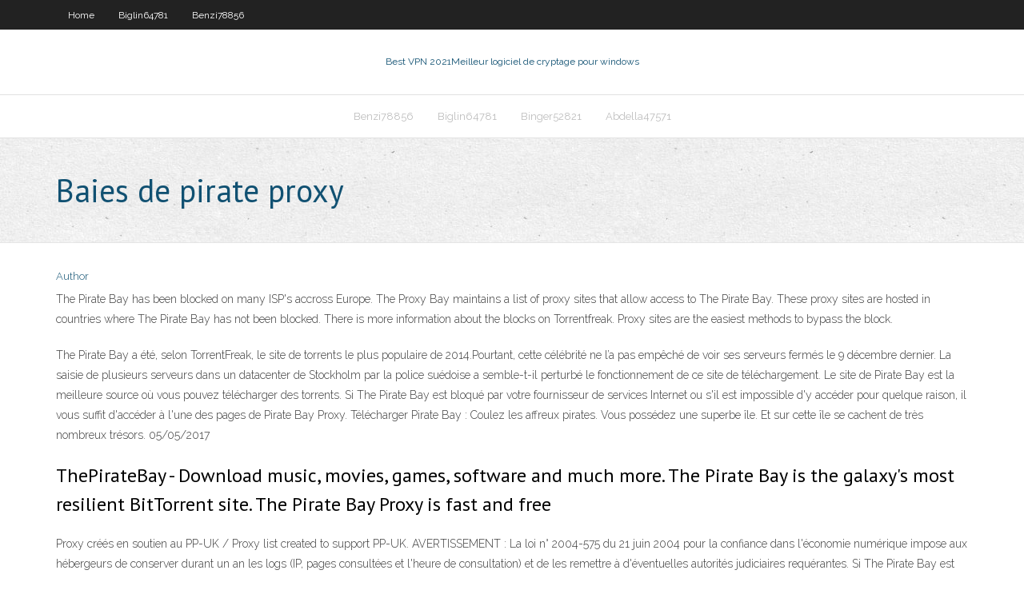

--- FILE ---
content_type: text/html; charset=utf-8
request_url: https://evpnokuqhwp.netlify.app/dobbs67100gos/baies-de-pirate-proxy-930.html
body_size: 4293
content:
<!DOCTYPE html><html class=" js flexbox flexboxlegacy canvas canvastext webgl no-touch geolocation postmessage no-websqldatabase indexeddb hashchange history draganddrop websockets rgba hsla multiplebgs backgroundsize borderimage borderradius boxshadow textshadow opacity cssanimations csscolumns cssgradients cssreflections csstransforms csstransforms3d csstransitions fontface generatedcontent video audio localstorage sessionstorage webworkers no-applicationcache svg inlinesvg smil svgclippaths"><head>
<meta charset="UTF-8">
<meta name="viewport" content="width=device-width">
<link rel="profile" href="//gmpg.org/xfn/11">
<!--[if lt IE 9]>

<![endif]-->
<title>Baies de pirate proxy ddmqc</title>
<link rel="dns-prefetch" href="//fonts.googleapis.com">
<link rel="dns-prefetch" href="//s.w.org">
<link rel="stylesheet" id="wp-block-library-css" href="https://evpnokuqhwp.netlify.app/wp-includes/css/dist/block-library/style.min.css?ver=5.3" type="text/css" media="all">
<link rel="stylesheet" id="exblog-parent-style-css" href="https://evpnokuqhwp.netlify.app/wp-content/themes/experon/style.css?ver=5.3" type="text/css" media="all">
<link rel="stylesheet" id="exblog-style-css" href="https://evpnokuqhwp.netlify.app/wp-content/themes/exblog/style.css?ver=1.0.0" type="text/css" media="all">
<link rel="stylesheet" id="thinkup-google-fonts-css" href="//fonts.googleapis.com/css?family=PT+Sans%3A300%2C400%2C600%2C700%7CRaleway%3A300%2C400%2C600%2C700&amp;subset=latin%2Clatin-ext" type="text/css" media="all">
<link rel="stylesheet" id="prettyPhoto-css" href="https://evpnokuqhwp.netlify.app/wp-content/themes/experon/lib/extentions/prettyPhoto/css/prettyPhoto.css?ver=3.1.6" type="text/css" media="all">
<link rel="stylesheet" id="thinkup-bootstrap-css" href="https://evpnokuqhwp.netlify.app/wp-content/themes/experon/lib/extentions/bootstrap/css/bootstrap.min.css?ver=2.3.2" type="text/css" media="all">
<link rel="stylesheet" id="dashicons-css" href="https://evpnokuqhwp.netlify.app/wp-includes/css/dashicons.min.css?ver=5.3" type="text/css" media="all">
<link rel="stylesheet" id="font-awesome-css" href="https://evpnokuqhwp.netlify.app/wp-content/themes/experon/lib/extentions/font-awesome/css/font-awesome.min.css?ver=4.7.0" type="text/css" media="all">
<link rel="stylesheet" id="thinkup-shortcodes-css" href="https://evpnokuqhwp.netlify.app/wp-content/themes/experon/styles/style-shortcodes.css?ver=1.3.10" type="text/css" media="all">
<link rel="stylesheet" id="thinkup-style-css" href="https://evpnokuqhwp.netlify.app/wp-content/themes/exblog/style.css?ver=1.3.10" type="text/css" media="all">
<link rel="stylesheet" id="thinkup-responsive-css" href="https://evpnokuqhwp.netlify.app/wp-content/themes/experon/styles/style-responsive.css?ver=1.3.10" type="text/css" media="all">


<meta name="generator" content="WordPress 5.3">

</head>
<body class="archive category  category-17 layout-sidebar-none layout-responsive header-style1 blog-style1">
<div id="body-core" class="hfeed site">
	<header id="site-header">
	<div id="pre-header">
		<div class="wrap-safari">
		<div id="pre-header-core" class="main-navigation">
		<div id="pre-header-links-inner" class="header-links"><ul id="menu-top" class="menu"><li id="menu-item-100" class="menu-item menu-item-type-custom menu-item-object-custom menu-item-home menu-item-219"><a href="https://evpnokuqhwp.netlify.app">Home</a></li><li id="menu-item-467" class="menu-item menu-item-type-custom menu-item-object-custom menu-item-home menu-item-100"><a href="https://evpnokuqhwp.netlify.app/biglin64781zed/">Biglin64781</a></li><li id="menu-item-674" class="menu-item menu-item-type-custom menu-item-object-custom menu-item-home menu-item-100"><a href="https://evpnokuqhwp.netlify.app/benzi78856wo/">Benzi78856</a></li></ul></div>			
		</div>
		</div>
		</div>
		<!-- #pre-header -->

		<div id="header">
		<div id="header-core">

			<div id="logo">
			<a rel="home" href="https://evpnokuqhwp.netlify.app/"><span rel="home" class="site-title" title="Best VPN 2021">Best VPN 2021</span><span class="site-description" title="VPN 2021">Meilleur logiciel de cryptage pour windows</span></a></div>

			<div id="header-links" class="main-navigation">
			<div id="header-links-inner" class="header-links">
		<ul class="menu">
		<li></li><li id="menu-item-457" class="menu-item menu-item-type-custom menu-item-object-custom menu-item-home menu-item-100"><a href="https://evpnokuqhwp.netlify.app/benzi78856wo/">Benzi78856</a></li><li id="menu-item-833" class="menu-item menu-item-type-custom menu-item-object-custom menu-item-home menu-item-100"><a href="https://evpnokuqhwp.netlify.app/biglin64781zed/">Biglin64781</a></li><li id="menu-item-488" class="menu-item menu-item-type-custom menu-item-object-custom menu-item-home menu-item-100"><a href="https://evpnokuqhwp.netlify.app/binger52821rut/">Binger52821</a></li><li id="menu-item-733" class="menu-item menu-item-type-custom menu-item-object-custom menu-item-home menu-item-100"><a href="https://evpnokuqhwp.netlify.app/abdella47571ce/">Abdella47571</a></li></ul></div>
			</div>
			<!-- #header-links .main-navigation -->

			<div id="header-nav"><a class="btn-navbar" data-toggle="collapse" data-target=".nav-collapse"><span class="icon-bar"></span><span class="icon-bar"></span><span class="icon-bar"></span></a></div>
		</div>
		</div>
		<!-- #header -->
		
		<div id="intro" class="option1"><div class="wrap-safari"><div id="intro-core"><h1 class="page-title"><span>Baies de pirate proxy</span></h1></div></div></div>
	</header>
	<!-- header -->	
	<div id="content">
	<div id="content-core">

		<div id="main">
		<div id="main-core">
	<div id="container" class="masonry" style="position: relative; height: 1242.95px;">
		<div class="blog-grid element column-1 masonry-brick" style="position: absolute; left: 0px; top: 0px;">
		<header class="entry-header"><div class="entry-meta"><span class="author"><a href="https://evpnokuqhwp.netlify.app/posts2.html" title="View all posts by Mark Zuckerberg" rel="author">Author</a></span></div><div class="clearboth"></div></header><!-- .entry-header -->
		<div class="entry-content">
<p>The Pirate Bay has been blocked on many ISP's accross Europe. The Proxy Bay maintains a list of proxy sites that allow access to The Pirate Bay. These proxy sites are hosted in countries where The Pirate Bay has not been blocked. There is more information about the blocks on Torrentfreak. Proxy sites are the easiest methods to bypass the block.</p>
<p>The Pirate Bay a été, selon TorrentFreak, le site de torrents le plus populaire de 2014.Pourtant, cette célébrité ne l’a pas empêché de voir ses serveurs fermés le 9 décembre dernier. La saisie de plusieurs serveurs dans un datacenter de Stockholm par la police suédoise a semble-t-il perturbé le fonctionnement de ce site de téléchargement. Le site de Pirate Bay est la meilleure source où vous pouvez télécharger des torrents. Si The Pirate Bay est bloqué par votre fournisseur de services Internet ou s'il est impossible d'y accéder pour quelque raison, il vous suffit d'accéder à l'une des pages de Pirate Bay Proxy. Télécharger Pirate Bay : Coulez les affreux pirates. Vous possédez une superbe île. Et sur cette île se cachent de très nombreux trésors. 05/05/2017</p>
<h2>ThePirateBay - Download music, movies, games, software and much more. The Pirate Bay is the galaxy's most resilient BitTorrent site. The Pirate Bay Proxy is fast and free</h2>
<p>Proxy créés en soutien au PP-UK / Proxy list created to support PP-UK. AVERTISSEMENT : La loi n° 2004-575 du 21 juin 2004 pour la confiance dans l'économie numérique impose aux hébergeurs de conserver durant un an les logs (IP, pages consultées et l'heure de consultation) et de les remettre à d'éventuelles autorités judiciaires requérantes.  Si The Pirate Bay est bloqué par votre fournisseur de services Internet ou s'il est impossible d'y accéder pour quelque raison, il vous suffit d'accéder à l'une des pages de Pirate Bay Proxy. Vous obtiendrez un accès immédiat via The Pirate Bay mirror, et vous pourrez télécharger tout le contenu multimédia dont vous avez besoin.  Bien qu’il existe de nombreux sites de torrent concurrents que vous pouvez utiliser, mais il y a une raison pour laquelle The Pirate Bay est toujours la base de données de torrent la plus populaire sur Internet. Il a une excellente interface qui est facile à naviguer et, plus important encore, il possède l’une des plus grandes et des plus diverses collections de fichiers torrent pouvant   Si les sites proxy de Pirate Bay ci-dessus ne fonctionnent pas ou si vous ne parvenez pas à obtenir le lien vers le torrent souhaité, vous pouvez télécharger des torrents à partir d’alternatives à Pirate Bay. Certes The Pirate Bay est l’un des meilleurs moteurs de recherche de torrent, mais Il existe de nombreux autres moteurs de recherche torrent qui hébergent une grande variété  </p>
<h3>Commentaire de Boxofbeer This is the first quest of quest chain to recruit new Voleur follower - Princesse Tess Grisetête / Lilian Voss (Alliance / Horde). Before you can pick up this questline, you have to pick up Les champions du Déclin from Maiev Chantelombre on the Broken Shore. To be able to pick up the quest you have to finish previous parts of Conquête de la tombe.</h3>
<p>Pirate Bay Mirror Sites are widely used to unblock piratebay With proxy ip and unblock isp restriction. TPB Proxy list is updated everyday with new proxy ip and 100% anonymous of using Pirate Proxy Bay along with bulletproof secure server scanned Piratebayunblocked Proxy. Download music, movies, games, software and much more. The Pirate Bay is the galaxy's most resilient BitTorrent site. The Pirate Bay (TPB) once again remains the most popular torrent site of 2020 in terms of traffic as per the latest data published by TorrentFreak.Although last year in 2019, it … 22/07/2020 Le site proxy de Pirate Bay ou le site miroir de Pirate Bay est essentiellement une copie exacte du site Web original de The Pirate Bay en termes de contenu.. La principale différence est le nom de domaine qui est différent du site Web d'origine. Le sujet de Pirate Bay Proxy est ancien presque comme toute l'existence TPB. Nous couvrirons certains aspects technologiques des domaines et … BêŒ( ûpE$+ = ) çï/ ã&amp;&gt;Öy¾ÿWßì+n'ÑmÔs³jš AR¤$ª$wÙ®êñë_µíî~ ÷© ‚— Ê DY£ÙO n´Ñvøê ’=“ ¢l‚hï3Õ¾(­ÏsÒ{3À` i±Ø£‘Öq</p>
<ul><li></li><li></li><li></li><li></li><li></li><li></li><li></li><li></li><li></li><li></li><li></li><li></li></ul>
		</div><!-- .entry-content --><div class="clearboth"></div><!-- #post- -->
</div></div><div class="clearboth"></div>
<nav class="navigation pagination" role="navigation" aria-label="Записи">
		<h2 class="screen-reader-text">Stories</h2>
		<div class="nav-links"><span aria-current="page" class="page-numbers current">1</span>
<a class="page-numbers" href="https://evpnokuqhwp.netlify.app/dobbs67100gos/">2</a>
<a class="next page-numbers" href="https://evpnokuqhwp.netlify.app/posts1.php"><i class="fa fa-angle-right"></i></a></div>
	</nav>
</div><!-- #main-core -->
		</div><!-- #main -->
			</div>
	</div><!-- #content -->
	<footer>
		<div id="footer"><div id="footer-core" class="option2"><div id="footer-col1" class="widget-area one_half">		<aside class="widget widget_recent_entries">		<h3 class="footer-widget-title"><span>New Posts</span></h3>		<ul>
					<li>
					<a href="https://evpnokuqhwp.netlify.app/brommer4015gif/dimanche-billet-kodi-hyd">Dimanche billet kodi</a>
					</li><li>
					<a href="https://evpnokuqhwp.netlify.app/abdella47571ce/mot-de-passe-du-routeur-wi-fi-jen">Mot de passe du routeur wi fi</a>
					</li><li>
					<a href="https://evpnokuqhwp.netlify.app/dobbs67100gos/grammys-sur-apple-tv-309">Grammys sur apple tv</a>
					</li><li>
					<a href="https://evpnokuqhwp.netlify.app/binger52821rut/comment-regarder-uk-netflix-en-nous-meda">Comment regarder uk netflix en nous</a>
					</li><li>
					<a href="https://evpnokuqhwp.netlify.app/biglin64781zed/tylychargement-kodi-163-205">Téléchargement kodi 16.3</a>
					</li>
					</ul>
		</aside></div>
		<div id="footer-col2" class="widget-area last one_half"><aside class="widget widget_recent_entries"><h3 class="footer-widget-title"><span>Top Posts</span></h3>		<ul>
					<li>
					<a href="https://coursezfwop.netlify.app/cormany13927cuwo/see-method-for-writing-an-essay-618.html">Kodi 17 est-il disponible</a>
					</li><li>
					<a href="https://writerirg.netlify.app/prosperi56965wyxi/examples-of-an-outline-for-an-essay-781.html">Jailbreak de bâton de feu reddit</a>
					</li><li>
					<a href="https://azino888fvjd.web.app/antonetti20576bufi/grey-eagle-casino-bee-gees-sah.html">Installateur pia ne fonctionne pas</a>
					</li><li>
					<a href="https://playyhmq.web.app/rincon79312zi/sands-of-bethlehem-online-casino-549.html">Piratebay films à télécharger gratuitement</a>
					</li><li>
					<a href="https://xbet1vuju.web.app/koppelman41558fomo/grand-casino-gulfport-voor-katrina-516.html">Connexion par défaut du modem centurylink</a>
					</li>
					</ul>
		</aside></div></div></div><!-- #footer -->		
		<div id="sub-footer">
		<div id="sub-footer-core">
			 
			<!-- .copyright --><!-- #footer-menu -->
		</div>
		</div>
	</footer><!-- footer -->
</div><!-- #body-core -->










</body></html>